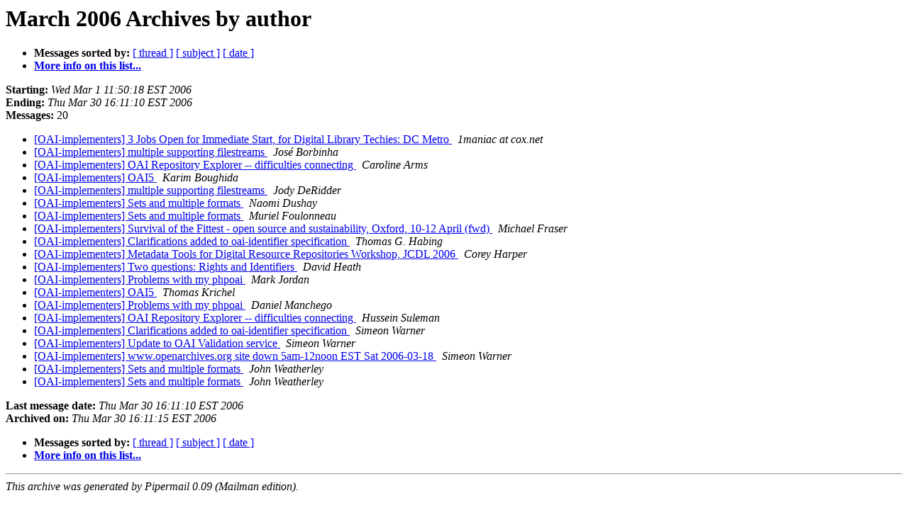

--- FILE ---
content_type: text/html; charset=ISO-8859-1
request_url: https://www.openarchives.org/pipermail/oai-implementers/2006-March/author.html
body_size: 1283
content:
<!DOCTYPE HTML PUBLIC "-//W3C//DTD HTML 3.2//EN">
<HTML>
  <HEAD>
     <title>The OAI-implementers March 2006 Archive by author</title>
     <META NAME="robots" CONTENT="noindex,follow">
     <META http-equiv="Content-Type" content="text/html; charset=us-ascii">
  </HEAD>
  <BODY BGCOLOR="#ffffff">
      <a name="start"></A>
      <h1>March 2006 Archives by author</h1>
      <ul>
         <li> <b>Messages sorted by:</b>
	        <a href="thread.html#start">[ thread ]</a>
		<a href="subject.html#start">[ subject ]</a>
		
		<a href="date.html#start">[ date ]</a>

	     <li><b><a href="http://www.openarchives.org/mailman/listinfo/oai-implementers">More info on this list...
                    </a></b></li>
      </ul>
      <p><b>Starting:</b> <i>Wed Mar  1 11:50:18 EST 2006</i><br>
         <b>Ending:</b> <i>Thu Mar 30 16:11:10 EST 2006</i><br>
         <b>Messages:</b> 20<p>
     <ul>

<LI><A HREF="001588.html">[OAI-implementers] 3 Jobs Open for Immediate Start,
	for Digital Library Techies:  DC Metro
</A><A NAME="1588">&nbsp;</A>
<I>1maniac at cox.net
</I>

<LI><A HREF="001578.html">[OAI-implementers] multiple supporting filestreams
</A><A NAME="1578">&nbsp;</A>
<I>Jos&#233; Borbinha
</I>

<LI><A HREF="001574.html">[OAI-implementers] OAI Repository Explorer -- difficulties
	connecting
</A><A NAME="1574">&nbsp;</A>
<I>Caroline Arms
</I>

<LI><A HREF="001586.html">[OAI-implementers] OAI5
</A><A NAME="1586">&nbsp;</A>
<I>Karim Boughida
</I>

<LI><A HREF="001577.html">[OAI-implementers] multiple supporting filestreams
</A><A NAME="1577">&nbsp;</A>
<I>Jody DeRidder
</I>

<LI><A HREF="001580.html">[OAI-implementers] Sets and multiple formats
</A><A NAME="1580">&nbsp;</A>
<I>Naomi Dushay
</I>

<LI><A HREF="001581.html">[OAI-implementers] Sets and multiple formats
</A><A NAME="1581">&nbsp;</A>
<I>Muriel Foulonneau
</I>

<LI><A HREF="001589.html">[OAI-implementers] Survival of the Fittest - open source and
 sustainability, Oxford, 10-12 April (fwd)
</A><A NAME="1589">&nbsp;</A>
<I>Michael Fraser
</I>

<LI><A HREF="001585.html">[OAI-implementers] Clarifications added to
	oai-identifier	specification
</A><A NAME="1585">&nbsp;</A>
<I>Thomas G. Habing
</I>

<LI><A HREF="001591.html">[OAI-implementers] Metadata Tools for Digital Resource Repositories
	Workshop, JCDL 2006
</A><A NAME="1591">&nbsp;</A>
<I>Corey Harper
</I>

<LI><A HREF="001576.html">[OAI-implementers] Two questions: Rights and Identifiers
</A><A NAME="1576">&nbsp;</A>
<I>David Heath
</I>

<LI><A HREF="001593.html">[OAI-implementers] Problems with my phpoai
</A><A NAME="1593">&nbsp;</A>
<I>Mark Jordan
</I>

<LI><A HREF="001587.html">[OAI-implementers] OAI5
</A><A NAME="1587">&nbsp;</A>
<I>Thomas Krichel
</I>

<LI><A HREF="001592.html">[OAI-implementers] Problems with my phpoai
</A><A NAME="1592">&nbsp;</A>
<I>Daniel Manchego
</I>

<LI><A HREF="001575.html">[OAI-implementers] OAI Repository Explorer --
	difficulties	connecting
</A><A NAME="1575">&nbsp;</A>
<I>Hussein Suleman
</I>

<LI><A HREF="001583.html">[OAI-implementers] Clarifications added to oai-identifier
	specification
</A><A NAME="1583">&nbsp;</A>
<I>Simeon Warner
</I>

<LI><A HREF="001584.html">[OAI-implementers] Update to OAI Validation service
</A><A NAME="1584">&nbsp;</A>
<I>Simeon Warner
</I>

<LI><A HREF="001590.html">[OAI-implementers] www.openarchives.org site down 5am-12noon EST
	Sat 2006-03-18
</A><A NAME="1590">&nbsp;</A>
<I>Simeon Warner
</I>

<LI><A HREF="001579.html">[OAI-implementers] Sets and multiple formats
</A><A NAME="1579">&nbsp;</A>
<I>John Weatherley
</I>

<LI><A HREF="001582.html">[OAI-implementers] Sets and multiple formats
</A><A NAME="1582">&nbsp;</A>
<I>John Weatherley
</I>

    </ul>
    <p>
      <a name="end"><b>Last message date:</b></a> 
       <i>Thu Mar 30 16:11:10 EST 2006</i><br>
    <b>Archived on:</b> <i>Thu Mar 30 16:11:15 EST 2006</i>
    <p>
   <ul>
         <li> <b>Messages sorted by:</b>
	        <a href="thread.html#start">[ thread ]</a>
		<a href="subject.html#start">[ subject ]</a>
		
		<a href="date.html#start">[ date ]</a>
	     <li><b><a href="http://www.openarchives.org/mailman/listinfo/oai-implementers">More info on this list...
                    </a></b></li>
     </ul>
     <p>
     <hr>
     <i>This archive was generated by
     Pipermail 0.09 (Mailman edition).</i>
  </BODY>
</HTML>

